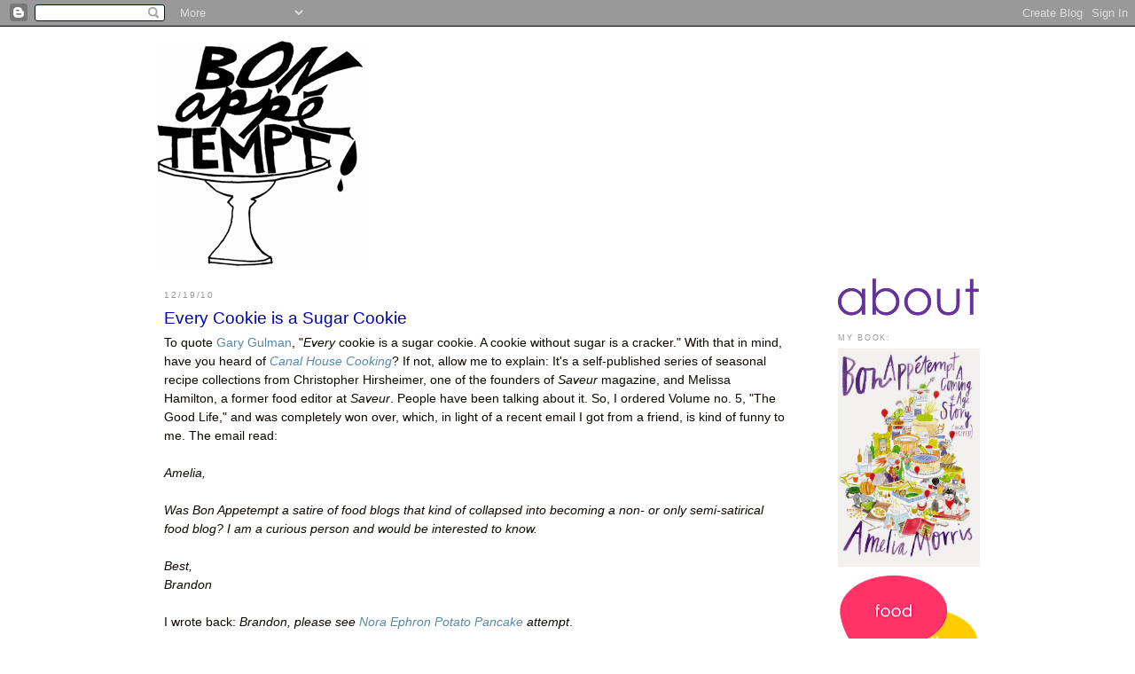

--- FILE ---
content_type: text/html; charset=UTF-8
request_url: http://www.bonappetempt.com/2010/12/every-cookie-is-sugar-cookie.html?showComment=1292861479270
body_size: 16017
content:
<!DOCTYPE html>
<html dir='ltr' xmlns='http://www.w3.org/1999/xhtml' xmlns:b='http://www.google.com/2005/gml/b' xmlns:data='http://www.google.com/2005/gml/data' xmlns:expr='http://www.google.com/2005/gml/expr'>
<head>
<link href='https://www.blogger.com/static/v1/widgets/2944754296-widget_css_bundle.css' rel='stylesheet' type='text/css'/>
<meta content='text/html; charset=UTF-8' http-equiv='Content-Type'/>
<meta content='blogger' name='generator'/>
<link href='http://www.bonappetempt.com/favicon.ico' rel='icon' type='image/x-icon'/>
<link href='http://www.bonappetempt.com/2010/12/every-cookie-is-sugar-cookie.html' rel='canonical'/>
<link rel="alternate" type="application/atom+xml" title="Bon Appétempt - Atom" href="http://www.bonappetempt.com/feeds/posts/default" />
<link rel="alternate" type="application/rss+xml" title="Bon Appétempt - RSS" href="http://www.bonappetempt.com/feeds/posts/default?alt=rss" />
<link rel="service.post" type="application/atom+xml" title="Bon Appétempt - Atom" href="https://www.blogger.com/feeds/2709955682732829877/posts/default" />

<link rel="alternate" type="application/atom+xml" title="Bon Appétempt - Atom" href="http://www.bonappetempt.com/feeds/5151946777095541898/comments/default" />
<!--Can't find substitution for tag [blog.ieCssRetrofitLinks]-->
<link href='https://blogger.googleusercontent.com/img/b/R29vZ2xl/AVvXsEgVsV4J0Slv8N0CE1hX1rG6tL5U-QKHShb4thKi091K9ZK1C-qvo1a4EJWzyLFVq9VIZrB7X7w6flsUll2dv8Litn4lIR7JKg95T1KorrZ0P1SeQQP69MYWWvzuQgi4T3cK0B9aLpoRNgs/s800/P1080949.JPG' rel='image_src'/>
<meta content='http://www.bonappetempt.com/2010/12/every-cookie-is-sugar-cookie.html' property='og:url'/>
<meta content='Every Cookie is a Sugar Cookie' property='og:title'/>
<meta content='To quote Gary Gulman , &quot; Every  cookie is a sugar cookie. A cookie without sugar is a cracker.&quot; With that in mind, have you heard of Canal H...' property='og:description'/>
<meta content='https://blogger.googleusercontent.com/img/b/R29vZ2xl/AVvXsEgVsV4J0Slv8N0CE1hX1rG6tL5U-QKHShb4thKi091K9ZK1C-qvo1a4EJWzyLFVq9VIZrB7X7w6flsUll2dv8Litn4lIR7JKg95T1KorrZ0P1SeQQP69MYWWvzuQgi4T3cK0B9aLpoRNgs/w1200-h630-p-k-no-nu/P1080949.JPG' property='og:image'/>
<title>Bon Appétempt: Every Cookie is a Sugar Cookie</title>
<style id='page-skin-1' type='text/css'><!--
/*
-----------------------------------------------
Blogger Template Style
Name:     Minima
Designer: Douglas Bowman
URL:      www.stopdesign.com
Date:     26 Feb 2004
Updated by: Blogger Team
----------------------------------------------- */
/* Variable definitions
====================
<Variable name="bgcolor" description="Page Background Color"
type="color" default="#fff">
<Variable name="textcolor" description="Text Color"
type="color" default="#333">
<Variable name="linkcolor" description="Link Color"
type="color" default="#58a">
<Variable name="pagetitlecolor" description="Blog Title Color"
type="color" default="#666">
<Variable name="descriptioncolor" description="Blog Description Color"
type="color" default="#999">
<Variable name="titlecolor" description="Post Title Color"
type="color" default="#c60">
<Variable name="bordercolor" description="Border Color"
type="color" default="#ccc">
<Variable name="sidebarcolor" description="Sidebar Title Color"
type="color" default="#999">
<Variable name="sidebartextcolor" description="Sidebar Text Color"
type="color" default="#666">
<Variable name="visitedlinkcolor" description="Visited Link Color"
type="color" default="#999">
<Variable name="bodyfont" description="Text Font"
type="font" default="normal normal 100% Georgia, Serif">
<Variable name="headerfont" description="Sidebar Title Font"
type="font"
default="normal normal 78% 'Trebuchet MS',Trebuchet,Arial,Verdana,Sans-serif">
<Variable name="pagetitlefont" description="Blog Title Font"
type="font"
default="normal normal 200% Georgia, Serif">
<Variable name="descriptionfont" description="Blog Description Font"
type="font"
default="normal normal 78% 'Trebuchet MS', Trebuchet, Arial, Verdana, Sans-serif">
<Variable name="postfooterfont" description="Post Footer Font"
type="font"
default="normal normal 78% 'Trebuchet MS', Trebuchet, Arial, Verdana, Sans-serif">
<Variable name="startSide" description="Side where text starts in blog language"
type="automatic" default="left">
<Variable name="endSide" description="Side where text ends in blog language"
type="automatic" default="right">
*/
/* Use this with templates/template-twocol.html */
body {
background:#ffffff;
margin:0;
color:#0d0600;
font:x-small Georgia Serif;
font-size/* */:/**/small;
font-size: /**/small;
text-align: center;
}
a:link {
color:#5588aa;
text-decoration:none;
}
a:visited {
color:#0b5394;
text-decoration:none;
}
a:hover {
color:#0000b3;
text-decoration:underline;
}
a img {
border-width:0;
}
/* Header
-----------------------------------------------
*/
#header-wrapper {
width:940px;
margin:0 auto 10px;
}
#header-inner {
background-position: center;
margin-left: auto;
margin-right: auto;
}
#header {
margin: 5px;
text-align: center;
color:#0000b3;
}
#header h1 {
margin:5px 5px 0;
padding:15px 20px .25em;
line-height:1.2em;
text-transform:uppercase;
letter-spacing:.2em;
font: normal normal 266% Times, serif;
}
#header a {
color:#0000b3;
text-decoration:none;
}
#header a:hover {
color:#0000b3;
}
#header .description {
margin:0 5px 5px;
padding:0 20px 15px;
max-width:940px;
text-transform:uppercase;
letter-spacing:.2em;
line-height: 1.4em;
font: normal normal 85% Times, serif;
color: #000d0d;
}
#header img {
margin-left: auto;
margin-right: auto;
max-width:940px;
}
/* Outer-Wrapper
----------------------------------------------- */
#outer-wrapper {
width: 940px;
margin:0 auto;
padding:10px;
text-align:left;
font: normal normal 105% Arial, sans-serif;
}
#left-sidebar-wrapper {
width: 160px;
margin-right: 5px;
margin-left: 5px;
float: left;
word-wrap: break-word; /* fix for long text breaking sidebar float in IE */
overflow: hidden; /* fix for long non-text content breaking IE sidebar float */
}
#main-wrapper {
padding: 0 5px 0 5px;
border-right: 0px dotted #000;
border-left: 0px dotted #000;
width: 700px;
margin-right: 15px;
margin-left: 10px;
float: left;
word-wrap: break-word; /* fix for long text breaking sidebar float in IE */
overflow: hidden;     /* fix for long non-text content breaking IE sidebar float */
}
#sidebar-wrapper {
width: 160px;
margin-right: 5px;
margin-left: 10px;
float: right;
word-wrap: break-word; /* fix for long text breaking sidebar float in IE */
overflow: hidden;      /* fix for long non-text content breaking IE sidebar float */
}
/* Headings
----------------------------------------------- */
h2 {
margin:1.5em 0 .75em;
font:normal normal 70% 'Trebuchet MS',Trebuchet,Arial,Verdana,Sans-serif;
line-height: 1.4em;
text-transform:uppercase;
letter-spacing:.2em;
color:#999999;
}
/* Posts
-----------------------------------------------
*/
h2.date-header {
margin:1.5em 0 .5em;
}
.post {
margin:.5em 0 1.5em;
border-bottom:1px dotted #666666;
padding-bottom:1.5em;
}
.post h3 {
margin:.25em 0 0;
padding:0 0 4px;
font-size:140%;
font-weight:normal;
line-height:1.4em;
color:#0000b3;
}
.post h3 a, .post h3 a:visited, .post h3 strong {
display:block;
text-decoration:none;
color:#0000b3;
font-weight:normal;
}
.post h3 strong, .post h3 a:hover {
color:#0d0600;
}
.post-body {
margin:0 0 .75em;
line-height:1.6em;
}
.post-body a:link {
text-decoration:none;
}
.post-body a:visited {
text-decoration:none;
}
.post-body blockquote {
line-height:1.3em;
}
.post-footer {
margin: .75em 0;
color:#999999;
text-transform:uppercase;
letter-spacing:.1em;
font: normal normal 93% Arial, sans-serif;
line-height: 1.4em;
}
.post-footer a:link {
text-decoration:none;
}
.post-footer a:visited {
text-decoration:none;
}
.comment-link {
margin-left:.6em;
}
.post img {
padding:4px;
}
.post blockquote {
margin:1em 20px;
}
.post blockquote p {
margin:.75em 0;
}
/* Comments
----------------------------------------------- */
#comments h4 {
margin:1em 0;
font-weight: bold;
line-height: 1.4em;
text-transform:uppercase;
letter-spacing:.2em;
color: #999999;
}
#comments-block {
margin:1em 0 1.5em;
line-height:1.6em;
}
#comments-block .comment-author {
margin:.5em 0;
}
#comments-block .comment-body {
margin:.25em 0 0;
}
#comments-block .comment-footer {
margin:-.25em 0 2em;
line-height: 1.4em;
text-transform:uppercase;
letter-spacing:.1em;
}
#comments-block .comment-body p {
margin:0 0 .75em;
}
.deleted-comment {
font-style:italic;
color:gray;
}
#blog-pager-newer-link {
float: left;
}
#blog-pager-older-link {
float: right;
}
#blog-pager {
text-align: center;
}
.feed-links {
clear: both;
line-height: 2.5em;
}
/* Sidebar Content
----------------------------------------------- */
.sidebar {
color: #666666;
line-height: 1.5em;
font-size: 90%;
}
.sidebar a:link {
text-decoration:none;
}
.sidebar a:visited {
text-decoration:none;
}
.sidebar ul {
list-style:none;
margin:0 0 0;
padding:0 0 0;
}
.sidebar li {
margin:0;
padding-top:0;
padding-right:0;
padding-bottom:.25em;
padding-left:15px;
text-indent:-15px;
line-height:1.5em;
}
.sidebar.widget {
border-bottom: 1px dotted #666666;
margin:0 0 1.5em;
padding:0 0 1.5em;
}
.main .widget {
border-bottom:1px dotted #666666;
margin:0 0 1.5em;
padding:0 0 1.5em;
}
.main .Blog {
border-bottom-width: 0;
}
/* Profile
----------------------------------------------- */
.profile-img {
float: left;
margin-top: 0;
margin-right: 5px;
margin-bottom: 5px;
margin-left: 0;
padding: 4px;
border: 1px solid #666666;
}
.profile-data {
margin:0;
text-transform:uppercase;
letter-spacing:.1em;
font: normal normal 93% Arial, sans-serif;
color: #999999;
font-weight: bold;
line-height: 1.6em;
}
.profile-datablock {
margin:.5em 0 .5em;
}
.profile-textblock {
margin: 0.5em 0;
line-height: 1.6em;
}
.profile-link {
font: normal normal 93% Arial, sans-serif;
text-transform: uppercase;
letter-spacing: .1em;
}
/* Footer
----------------------------------------------- */
#footer {
width:940px;
clear:both;
margin:0 auto;
padding-top:15px;
line-height: 1.6em;
text-transform:uppercase;
letter-spacing:.1em;
text-align: center;
}
img {
max-width: 700px;
width: expression(this.width > 560 ? 560: true);
}

--></style>
<link alt='Favicon' href='http://a1.twimg.com/profile_images/1337648838/bonappeSCREEN.gif' rel='shortcut icon' type='image/x-icon'/>
<link alt='Favixcon' href='http://a1.twimg.com/profile_images/1337648838/bonappeSCREEN.gif' rel='icon' type='image/x-icon'/>
<link href='https://www.blogger.com/dyn-css/authorization.css?targetBlogID=2709955682732829877&amp;zx=d653154b-ed7f-409a-a89d-48f5980d3780' media='none' onload='if(media!=&#39;all&#39;)media=&#39;all&#39;' rel='stylesheet'/><noscript><link href='https://www.blogger.com/dyn-css/authorization.css?targetBlogID=2709955682732829877&amp;zx=d653154b-ed7f-409a-a89d-48f5980d3780' rel='stylesheet'/></noscript>
<meta name='google-adsense-platform-account' content='ca-host-pub-1556223355139109'/>
<meta name='google-adsense-platform-domain' content='blogspot.com'/>

</head>
<body>
<div class='navbar section' id='navbar'><div class='widget Navbar' data-version='1' id='Navbar1'><script type="text/javascript">
    function setAttributeOnload(object, attribute, val) {
      if(window.addEventListener) {
        window.addEventListener('load',
          function(){ object[attribute] = val; }, false);
      } else {
        window.attachEvent('onload', function(){ object[attribute] = val; });
      }
    }
  </script>
<div id="navbar-iframe-container"></div>
<script type="text/javascript" src="https://apis.google.com/js/platform.js"></script>
<script type="text/javascript">
      gapi.load("gapi.iframes:gapi.iframes.style.bubble", function() {
        if (gapi.iframes && gapi.iframes.getContext) {
          gapi.iframes.getContext().openChild({
              url: 'https://www.blogger.com/navbar/2709955682732829877?po\x3d5151946777095541898\x26origin\x3dhttp://www.bonappetempt.com',
              where: document.getElementById("navbar-iframe-container"),
              id: "navbar-iframe"
          });
        }
      });
    </script><script type="text/javascript">
(function() {
var script = document.createElement('script');
script.type = 'text/javascript';
script.src = '//pagead2.googlesyndication.com/pagead/js/google_top_exp.js';
var head = document.getElementsByTagName('head')[0];
if (head) {
head.appendChild(script);
}})();
</script>
</div></div>
<div id='outer-wrapper'><div id='wrap2'>
<!-- skip links for text browsers -->
<span id='skiplinks' style='display:none;'>
<a href='#main'>skip to main </a> |
      <a href='#sidebar'>skip to sidebar</a>
</span>
<div id='header-wrapper'>
<div class='header section' id='header'><div class='widget Header' data-version='1' id='Header1'>
<div id='header-inner'>
<a href='http://www.bonappetempt.com/' style='display: block'>
<img alt='Bon Appétempt' height='257px; ' id='Header1_headerimg' src='https://blogger.googleusercontent.com/img/b/R29vZ2xl/AVvXsEhCNDjqIOOu0Wl4ZJ8fSTVW9XpbJcsgSQbNYoHZiZ1JSfZnSEG7CwcVwC6JKUBk2o7Z2WaewBHPAXOobjAHiOAQUT_NzNSdhXRM2szX0Kv3hWZJw9TNjgxxsIr3zGOgNCguBJpiFce1PV4/s940-r/BANNERregular.gif' style='display: block' width='940px; '/>
</a>
</div>
</div></div>
</div>
<div id='content-wrapper'>
<div id='crosscol-wrapper' style='text-align:center'>
<div class='crosscol no-items section' id='crosscol'></div>
</div>
<div id='left-sidebar-wrapper'>
<div class='sidebar no-items section' id='left-sidebar'></div>
</div>
<div id='main-wrapper'>
<div class='main section' id='main'><div class='widget Blog' data-version='1' id='Blog1'>
<div class='blog-posts hfeed'>

          <div class="date-outer">
        
<h2 class='date-header'><span>12/19/10</span></h2>

          <div class="date-posts">
        
<div class='post-outer'>
<div class='post hentry'>
<a name='5151946777095541898'></a>
<h3 class='post-title entry-title'>
<a href='http://www.bonappetempt.com/2010/12/every-cookie-is-sugar-cookie.html'>Every Cookie is a Sugar Cookie</a>
</h3>
<div class='post-header-line-1'></div>
<div class='post-body entry-content'>
To quote <a href="http://ilike.myspacecdn.com/play#Gary+Gulman:The+Hierarchy+Of+Cookies:2020983:m35018523">Gary Gulman</a>, "<span style="font-style: italic;">Every</span> cookie is a sugar cookie. A cookie without sugar is a cracker." With that in mind, have you heard of <i><a href="http://www.thecanalhouse.com/">Canal House Cooking</a></i>? If not, allow me to explain: It's a self-published series of seasonal recipe collections from  Christopher Hirsheimer, one of the founders of <i>Saveur</i> magazine, and  Melissa Hamilton, a former food editor at <i>Saveur</i>. People have been talking about it. So, I ordered Volume no. 5, "The Good Life," and was completely won over, which, in light of a recent email I got from a friend, is kind of funny to me. The email read:<br />
<br />
<span style="font-style: italic;">Amelia,</span><br />
<br />
<span style="font-style: italic;">Was Bon Appetempt a satire of food blogs that kind of  collapsed into becoming a non- or only semi-satirical food blog?  I am a  curious person and would be interested to know.</span><br />
<br />
<span style="font-style: italic;">Best,</span><br />
<span style="font-style: italic;">Brandon</span><br />
<br />
I wrote back: <i>Brandon, please</i> <span style="font-style: italic;">see <a href="http://www.bonappetempt.com/2010/12/nora-ephrons-swiss-potato-pancakes.html">Nora Ephron Potato Pancake</a> attempt</span>.<br />
<br />
To be fair, it's a good question. Sometimes I am flipping potato pancakes to the easy jams of Eminem while other times I'm lamenting the loss of <i>Gourmet</i> magazine (It was an institution! Too beautiful to fail!) And well, this post probably falls under the latter category because <i>Canal House Cooking</i> is kind of like <i>Gourmet</i> magazine on drugs<span style="font-style: normal;">&#8212;</span>if <i>Gourmet</i> were the raw egg, <i>Canal House Cooking</i> would be a pimentón fried egg that has been cooked and basted in Spanish-paprika-laden olive oil. (That is an actual recipe in Volume No. 5 by the way.)<br />
<br />
"The Good Life" contains: an essay by Gabrielle Hamilton, whose praises I've already sung in the <a href="http://www.bonappetempt.com/2010/11/greatest-meal-ever-vegetarian-chili.html">Vegetarian Chili</a> post; a super informative piece about grower champagnes, which I had no idea was even a thing and which includes an adorably helpful diagram explaining how to read the label of a champagne bottle; and, if I'm comparing this small volume to <i>Gourmet</i>, then you know <i>Canal House Cooking</i> has some of the most beautiful photographs and inspiring recipes ever seen. Well, they do. And their sugar cookies are no exception.<br />
<br />
<div style="text-align: center;"><i>Canal House</i>'s versions:</div><div class="separator" style="clear: both; text-align: center;"><a href="https://blogger.googleusercontent.com/img/b/R29vZ2xl/AVvXsEgVsV4J0Slv8N0CE1hX1rG6tL5U-QKHShb4thKi091K9ZK1C-qvo1a4EJWzyLFVq9VIZrB7X7w6flsUll2dv8Litn4lIR7JKg95T1KorrZ0P1SeQQP69MYWWvzuQgi4T3cK0B9aLpoRNgs/s800/P1080949.JPG" imageanchor="1" style="margin-left: 1em; margin-right: 1em;"><img border="0" src="https://blogger.googleusercontent.com/img/b/R29vZ2xl/AVvXsEgVsV4J0Slv8N0CE1hX1rG6tL5U-QKHShb4thKi091K9ZK1C-qvo1a4EJWzyLFVq9VIZrB7X7w6flsUll2dv8Litn4lIR7JKg95T1KorrZ0P1SeQQP69MYWWvzuQgi4T3cK0B9aLpoRNgs/s800/P1080949.JPG" width="640" /></a></div><div class="separator" style="clear: both; text-align: center;"><a href="https://blogger.googleusercontent.com/img/b/R29vZ2xl/AVvXsEi8eQIibSlktlj8SAeLxk58Erok4FdepyclOtuS_vYWRdXxH1gx8TZh4YPC55uRidZvPbgQmsSq81Giw0Mwvj7EMoswFJLwsMNSvB9HqQUbszUuCeQ9rtSIBzL7-E2ETtjdug5Ekmkr-hw/s800/P1080818.JPG" imageanchor="1" style="margin-left: 1em; margin-right: 1em;"><img border="0" src="https://blogger.googleusercontent.com/img/b/R29vZ2xl/AVvXsEi8eQIibSlktlj8SAeLxk58Erok4FdepyclOtuS_vYWRdXxH1gx8TZh4YPC55uRidZvPbgQmsSq81Giw0Mwvj7EMoswFJLwsMNSvB9HqQUbszUuCeQ9rtSIBzL7-E2ETtjdug5Ekmkr-hw/s800/P1080818.JPG" width="640" /></a></div><br />
<div style="text-align: center;"></div><div style="text-align: center;">our versions:</div><div class="separator" style="clear: both; text-align: center;"><a href="https://blogger.googleusercontent.com/img/b/R29vZ2xl/AVvXsEgIH74nxFEjQL3mlRNczUcKKDImvprOCH9hIfusXxxlWW5OSpSMQ4iCaY-rHPWd7RnL332GPMjGxU_glFUJwT-E3gmYDh4yp07PmZak3xuuvtYiavf7Bg1j6bxorYNqmX7nSHuVx8ijLVs/s800/P1080929.JPG" imageanchor="1" style="margin-left: 1em; margin-right: 1em;"><img border="0" height="398" src="https://blogger.googleusercontent.com/img/b/R29vZ2xl/AVvXsEgIH74nxFEjQL3mlRNczUcKKDImvprOCH9hIfusXxxlWW5OSpSMQ4iCaY-rHPWd7RnL332GPMjGxU_glFUJwT-E3gmYDh4yp07PmZak3xuuvtYiavf7Bg1j6bxorYNqmX7nSHuVx8ijLVs/s800/P1080929.JPG" width="640" /></a></div><div class="separator" style="clear: both; text-align: center;"><a href="https://blogger.googleusercontent.com/img/b/R29vZ2xl/AVvXsEguEE9M8A80KgGsrgbI9yJH19D1k0Q8wII4o2wQG-F8ICUbZ0b-wzsE4a4XCKQ6FG9kzOu9nV5Y4DWD2HRbCRF5SBVC8PuxrPkL2kGpbW1G5kWme8oOlZbJzwxCSxFeLZuCJq0s5IDbns0/s800/P1080858.JPG" imageanchor="1" style="margin-left: 1em; margin-right: 1em;"><img border="0" height="360" src="https://blogger.googleusercontent.com/img/b/R29vZ2xl/AVvXsEguEE9M8A80KgGsrgbI9yJH19D1k0Q8wII4o2wQG-F8ICUbZ0b-wzsE4a4XCKQ6FG9kzOu9nV5Y4DWD2HRbCRF5SBVC8PuxrPkL2kGpbW1G5kWme8oOlZbJzwxCSxFeLZuCJq0s5IDbns0/s800/P1080858.JPG" width="640" /></a></div>They were easily the most delicious, buttery, subtle-y sweet sugar cookies I've ever had. They almost tasted like shortbread<span style="font-style: normal;">&#8212;</span>did I mention they were<i> </i>buttery? So very buttery that I wonder if this is the reason I had so much trouble with the dough. I know that I picked difficult cookie cutter shapes, but transferring the cut shapes to the baking sheet proved tricky. The recipe has you roll the dough in between two sheets of parchment and then chill for at least four hours before pulling one sheet out at a time to cut the shapes. I chilled them overnight, but the second the dough warmed up, all of my carefully cut cookies began to want to lose their shape. On my second sheet, I hurried as fast as I could and this helped a bit, but still, this dough really needs to be cold, and intricate, whale and anchor-shaped cookie cutters (albeit cute as hell) don't really help the process. A thin, metal spatula would have come in handy too.<br />
<div class="separator" style="clear: both; text-align: center;"><a href="https://blogger.googleusercontent.com/img/b/R29vZ2xl/AVvXsEip2wTlyF3Vhj-iZPRtNSBQ_zCpnZeYaIO63zYXDSm_albU-ocuzZ9meo4c_HmqL8tmPvGXIrWiF7rsj82B2gJKcNbqlxTPyPM5-PBTBT3wfZsPmNdS5Swc6FotPvHz2LrNOavbLaoXgE0/s800/P1080828.JPG" imageanchor="1" style="margin-left: 1em; margin-right: 1em;"><img border="0" src="https://blogger.googleusercontent.com/img/b/R29vZ2xl/AVvXsEip2wTlyF3Vhj-iZPRtNSBQ_zCpnZeYaIO63zYXDSm_albU-ocuzZ9meo4c_HmqL8tmPvGXIrWiF7rsj82B2gJKcNbqlxTPyPM5-PBTBT3wfZsPmNdS5Swc6FotPvHz2LrNOavbLaoXgE0/s800/P1080828.JPG" width="640" /></a></div><div class="separator" style="clear: both; text-align: center;"><a href="https://blogger.googleusercontent.com/img/b/R29vZ2xl/AVvXsEgOrmSmPNTtQUa624eogczcK9LcFP2oDqBzzsq9UIkmHTgchQ0VOBrp77akjvRgTIG35H31MOVObDc9Ilz5e_y114TY2vRWXH-nTGws2Pv92Z51eU0zWIxOFhKVxTW2Wn6d88x935TuEZQ/s800/P1080837.JPG" imageanchor="1" style="margin-left: 1em; margin-right: 1em;"><img border="0" src="https://blogger.googleusercontent.com/img/b/R29vZ2xl/AVvXsEgOrmSmPNTtQUa624eogczcK9LcFP2oDqBzzsq9UIkmHTgchQ0VOBrp77akjvRgTIG35H31MOVObDc9Ilz5e_y114TY2vRWXH-nTGws2Pv92Z51eU0zWIxOFhKVxTW2Wn6d88x935TuEZQ/s800/P1080837.JPG" width="640" /></a></div><div class="separator" style="clear: both; text-align: center;"><a href="https://blogger.googleusercontent.com/img/b/R29vZ2xl/AVvXsEhDdI513uYJSnSgQOw6XsM0-ZuRe5-DiIRFgpUdkze7hZ_8DxFmWP1X_8T4hjRWZ3sU6oHicWcjB_wo9xOfxx5U2k4tAYYbISAnn2aPbJBii4CwxOQuM5rYJ2j43u3M6VSnChEcZs1lJ4U/s800/P1080867.JPG" imageanchor="1" style="margin-left: 1em; margin-right: 1em;"><img border="0" src="https://blogger.googleusercontent.com/img/b/R29vZ2xl/AVvXsEhDdI513uYJSnSgQOw6XsM0-ZuRe5-DiIRFgpUdkze7hZ_8DxFmWP1X_8T4hjRWZ3sU6oHicWcjB_wo9xOfxx5U2k4tAYYbISAnn2aPbJBii4CwxOQuM5rYJ2j43u3M6VSnChEcZs1lJ4U/s800/P1080867.JPG" width="640" /></a></div>So, Brandon, to answer your question, Bon Appetempt is not a satire... unless it's a satire of itself. Probably more accurately, I think it's a place to compile what inspires me<span style="font-style: normal;">&#8212;s</span>ometimes that's a <a href="http://www.bonappetempt.com/2010/10/erupting-volcakeno.html">lava-spewing cake</a> and  sometimes it's a  beautiful sugar cookie that I simply can't help but<i> </i>try to recreate.<br />
<br />
In short: Happy Holidays, people! Email me if you'd like the recipe (bonappetempt@gmail.com) or purchase "The Good Life" <a href="http://www.thecanalhouse.com/buythebook.html">here</a>. (One of the rare times I can't post it myself.)
<div style='clear: both;'></div>
</div>
<div class='post-footer'>
<div class='post-footer-line post-footer-line-1'><span class='post-author vcard'>
Posted by
<span class='fn'>Amelia Morris</span>
</span>
<span class='post-comment-link'>
</span>
<span class='post-icons'>
<span class='item-control blog-admin pid-1612821873'>
<a href='https://www.blogger.com/post-edit.g?blogID=2709955682732829877&postID=5151946777095541898&from=pencil' title='Edit Post'>
<img alt='' class='icon-action' height='18' src='https://resources.blogblog.com/img/icon18_edit_allbkg.gif' width='18'/>
</a>
</span>
</span>
</div>
<div class='post-footer-line post-footer-line-2'>
<span class='post-labels'>
Labels:
<a href='http://www.bonappetempt.com/search/label/canal%20house%20cooking' rel='tag'>canal house cooking</a>,
<a href='http://www.bonappetempt.com/search/label/success' rel='tag'>success</a>
</span>
</div>
<div class='post-footer-line post-footer-line-3'></div>
</div>
</div>
<div class='comments' id='comments'>
<a name='comments'></a>
<h4>15 comments:</h4>
<div id='Blog1_comments-block-wrapper'>
<dl class='avatar-comment-indent' id='comments-block'>
<dt class='comment-author ' id='c1894634420630060379'>
<a name='c1894634420630060379'></a>
<div class="avatar-image-container vcard"><span dir="ltr"><a href="https://www.blogger.com/profile/06445425898670034825" target="" rel="nofollow" onclick="" class="avatar-hovercard" id="av-1894634420630060379-06445425898670034825"><img src="https://resources.blogblog.com/img/blank.gif" width="35" height="35" class="delayLoad" style="display: none;" longdesc="//blogger.googleusercontent.com/img/b/R29vZ2xl/AVvXsEjOc2_LVjr4UKKDvt_uuthxgFL0fs1g8kEVGAS5IXFw8IIfqgyZx9ORnFWF6jpN514rNVY8pTM9loaTRbrO8NB_nXayG_P7jv4QZm3I2AYDp9G9Uj03eugo54F_6XHCyg/s45-c/camera+pic2.jpg" alt="" title="Danielle (elleinadspir)">

<noscript><img src="//blogger.googleusercontent.com/img/b/R29vZ2xl/AVvXsEjOc2_LVjr4UKKDvt_uuthxgFL0fs1g8kEVGAS5IXFw8IIfqgyZx9ORnFWF6jpN514rNVY8pTM9loaTRbrO8NB_nXayG_P7jv4QZm3I2AYDp9G9Uj03eugo54F_6XHCyg/s45-c/camera+pic2.jpg" width="35" height="35" class="photo" alt=""></noscript></a></span></div>
<a href='https://www.blogger.com/profile/06445425898670034825' rel='nofollow'>Danielle (elleinadspir)</a>
said...
</dt>
<dd class='comment-body' id='Blog1_cmt-1894634420630060379'>
<p>
It isn&#39;t really the holidays until the rolled sugar cookies cone out...we made some this week too.
</p>
</dd>
<dd class='comment-footer'>
<span class='comment-timestamp'>
<a href='http://www.bonappetempt.com/2010/12/every-cookie-is-sugar-cookie.html?showComment=1292851831549#c1894634420630060379' title='comment permalink'>
December 20, 2010 at 5:30&#8239;AM
</a>
<span class='item-control blog-admin pid-1208911672'>
<a class='comment-delete' href='https://www.blogger.com/comment/delete/2709955682732829877/1894634420630060379' title='Delete Comment'>
<img src='https://resources.blogblog.com/img/icon_delete13.gif'/>
</a>
</span>
</span>
</dd>
<dt class='comment-author ' id='c3298894928470352767'>
<a name='c3298894928470352767'></a>
<div class="avatar-image-container vcard"><span dir="ltr"><a href="https://www.blogger.com/profile/15704011890607301524" target="" rel="nofollow" onclick="" class="avatar-hovercard" id="av-3298894928470352767-15704011890607301524"><img src="https://resources.blogblog.com/img/blank.gif" width="35" height="35" class="delayLoad" style="display: none;" longdesc="//blogger.googleusercontent.com/img/b/R29vZ2xl/AVvXsEjmdkoVjdmv65TsDYEdszbIzRBszW1lnhMGwQmBt1KPNjuhZJ3TNKffEZGSy2LP8Wo_PQKGjDtrwKnw8ag7C4yLCDWwLAaoNeZ390wR--8Y30oF6HL0M64GDI5xAu2qpQ/s45-c/5006012014_d0eda872d6_b-2.jpg" alt="" title="Heather Taylor">

<noscript><img src="//blogger.googleusercontent.com/img/b/R29vZ2xl/AVvXsEjmdkoVjdmv65TsDYEdszbIzRBszW1lnhMGwQmBt1KPNjuhZJ3TNKffEZGSy2LP8Wo_PQKGjDtrwKnw8ag7C4yLCDWwLAaoNeZ390wR--8Y30oF6HL0M64GDI5xAu2qpQ/s45-c/5006012014_d0eda872d6_b-2.jpg" width="35" height="35" class="photo" alt=""></noscript></a></span></div>
<a href='https://www.blogger.com/profile/15704011890607301524' rel='nofollow'>Heather Taylor</a>
said...
</dt>
<dd class='comment-body' id='Blog1_cmt-3298894928470352767'>
<p>
dudeeee - i am making these. can&#39;t wait
</p>
</dd>
<dd class='comment-footer'>
<span class='comment-timestamp'>
<a href='http://www.bonappetempt.com/2010/12/every-cookie-is-sugar-cookie.html?showComment=1292860673316#c3298894928470352767' title='comment permalink'>
December 20, 2010 at 7:57&#8239;AM
</a>
<span class='item-control blog-admin pid-1861722816'>
<a class='comment-delete' href='https://www.blogger.com/comment/delete/2709955682732829877/3298894928470352767' title='Delete Comment'>
<img src='https://resources.blogblog.com/img/icon_delete13.gif'/>
</a>
</span>
</span>
</dd>
<dt class='comment-author ' id='c366632490938056941'>
<a name='c366632490938056941'></a>
<div class="avatar-image-container avatar-stock"><span dir="ltr"><a href="https://www.blogger.com/profile/12839601841332933307" target="" rel="nofollow" onclick="" class="avatar-hovercard" id="av-366632490938056941-12839601841332933307"><img src="//www.blogger.com/img/blogger_logo_round_35.png" width="35" height="35" alt="" title="penelope">

</a></span></div>
<a href='https://www.blogger.com/profile/12839601841332933307' rel='nofollow'>penelope</a>
said...
</dt>
<dd class='comment-body' id='Blog1_cmt-366632490938056941'>
<p>
These are adorable! But why can&#39;t you post recipe?
</p>
</dd>
<dd class='comment-footer'>
<span class='comment-timestamp'>
<a href='http://www.bonappetempt.com/2010/12/every-cookie-is-sugar-cookie.html?showComment=1292861479270#c366632490938056941' title='comment permalink'>
December 20, 2010 at 8:11&#8239;AM
</a>
<span class='item-control blog-admin pid-1730015705'>
<a class='comment-delete' href='https://www.blogger.com/comment/delete/2709955682732829877/366632490938056941' title='Delete Comment'>
<img src='https://resources.blogblog.com/img/icon_delete13.gif'/>
</a>
</span>
</span>
</dd>
<dt class='comment-author ' id='c9026378459404862290'>
<a name='c9026378459404862290'></a>
<div class="avatar-image-container avatar-stock"><span dir="ltr"><a href="https://www.blogger.com/profile/09636977135040249104" target="" rel="nofollow" onclick="" class="avatar-hovercard" id="av-9026378459404862290-09636977135040249104"><img src="//www.blogger.com/img/blogger_logo_round_35.png" width="35" height="35" alt="" title="Matthew">

</a></span></div>
<a href='https://www.blogger.com/profile/09636977135040249104' rel='nofollow'>Matthew</a>
said...
</dt>
<dd class='comment-body' id='Blog1_cmt-9026378459404862290'>
<p>
Brandon seems suspiciously curious. I&#39;m gonna keep my eye on him. The cookies were very tasty!
</p>
</dd>
<dd class='comment-footer'>
<span class='comment-timestamp'>
<a href='http://www.bonappetempt.com/2010/12/every-cookie-is-sugar-cookie.html?showComment=1292862898480#c9026378459404862290' title='comment permalink'>
December 20, 2010 at 8:34&#8239;AM
</a>
<span class='item-control blog-admin pid-1723807628'>
<a class='comment-delete' href='https://www.blogger.com/comment/delete/2709955682732829877/9026378459404862290' title='Delete Comment'>
<img src='https://resources.blogblog.com/img/icon_delete13.gif'/>
</a>
</span>
</span>
</dd>
<dt class='comment-author ' id='c3301744802702933723'>
<a name='c3301744802702933723'></a>
<div class="avatar-image-container vcard"><span dir="ltr"><a href="https://www.blogger.com/profile/09287787218950604688" target="" rel="nofollow" onclick="" class="avatar-hovercard" id="av-3301744802702933723-09287787218950604688"><img src="https://resources.blogblog.com/img/blank.gif" width="35" height="35" class="delayLoad" style="display: none;" longdesc="//blogger.googleusercontent.com/img/b/R29vZ2xl/AVvXsEirhP7GZ4AWqkICuSVNfjQFwbyX4mma-Lqw5zdmbixcuNDuzb6Voughn5yDFCubytWFJUgtYlmeqw8PC61ndNszx8rDbgah4EzwGKPvjiyF3fnaoS8bwhGdF2GIeQmXuRk/s45-c/indians%252Bgame%252B083.jpg" alt="" title="Sara">

<noscript><img src="//blogger.googleusercontent.com/img/b/R29vZ2xl/AVvXsEirhP7GZ4AWqkICuSVNfjQFwbyX4mma-Lqw5zdmbixcuNDuzb6Voughn5yDFCubytWFJUgtYlmeqw8PC61ndNszx8rDbgah4EzwGKPvjiyF3fnaoS8bwhGdF2GIeQmXuRk/s45-c/indians%252Bgame%252B083.jpg" width="35" height="35" class="photo" alt=""></noscript></a></span></div>
<a href='https://www.blogger.com/profile/09287787218950604688' rel='nofollow'>Sara</a>
said...
</dt>
<dd class='comment-body' id='Blog1_cmt-3301744802702933723'>
<p>
Gorgeous cookie!  Yum. :)
</p>
</dd>
<dd class='comment-footer'>
<span class='comment-timestamp'>
<a href='http://www.bonappetempt.com/2010/12/every-cookie-is-sugar-cookie.html?showComment=1292864551823#c3301744802702933723' title='comment permalink'>
December 20, 2010 at 9:02&#8239;AM
</a>
<span class='item-control blog-admin pid-1883423754'>
<a class='comment-delete' href='https://www.blogger.com/comment/delete/2709955682732829877/3301744802702933723' title='Delete Comment'>
<img src='https://resources.blogblog.com/img/icon_delete13.gif'/>
</a>
</span>
</span>
</dd>
<dt class='comment-author ' id='c1778330300934770562'>
<a name='c1778330300934770562'></a>
<div class="avatar-image-container vcard"><span dir="ltr"><a href="https://www.blogger.com/profile/07788672903528318784" target="" rel="nofollow" onclick="" class="avatar-hovercard" id="av-1778330300934770562-07788672903528318784"><img src="https://resources.blogblog.com/img/blank.gif" width="35" height="35" class="delayLoad" style="display: none;" longdesc="//blogger.googleusercontent.com/img/b/R29vZ2xl/AVvXsEjs7ocxAsY2nd_pJ0VYeScTc1W8zmdhmpwGFNta9JU9Hz0EdIe7sIMjct-YVxiqGzqualutKJmFtdg-HOd1T1egni6Dw18scbCHU5dz-Tq2h4q4Kc7jMwHoQmydskH3djc/s45-c/moi.gif" alt="" title="Ana Degenaar">

<noscript><img src="//blogger.googleusercontent.com/img/b/R29vZ2xl/AVvXsEjs7ocxAsY2nd_pJ0VYeScTc1W8zmdhmpwGFNta9JU9Hz0EdIe7sIMjct-YVxiqGzqualutKJmFtdg-HOd1T1egni6Dw18scbCHU5dz-Tq2h4q4Kc7jMwHoQmydskH3djc/s45-c/moi.gif" width="35" height="35" class="photo" alt=""></noscript></a></span></div>
<a href='https://www.blogger.com/profile/07788672903528318784' rel='nofollow'>Ana Degenaar</a>
said...
</dt>
<dd class='comment-body' id='Blog1_cmt-1778330300934770562'>
<p>
So cool! I loved this post (as usual)<br />xx
</p>
</dd>
<dd class='comment-footer'>
<span class='comment-timestamp'>
<a href='http://www.bonappetempt.com/2010/12/every-cookie-is-sugar-cookie.html?showComment=1292868728840#c1778330300934770562' title='comment permalink'>
December 20, 2010 at 10:12&#8239;AM
</a>
<span class='item-control blog-admin pid-791935712'>
<a class='comment-delete' href='https://www.blogger.com/comment/delete/2709955682732829877/1778330300934770562' title='Delete Comment'>
<img src='https://resources.blogblog.com/img/icon_delete13.gif'/>
</a>
</span>
</span>
</dd>
<dt class='comment-author ' id='c3106082722034964981'>
<a name='c3106082722034964981'></a>
<div class="avatar-image-container avatar-stock"><span dir="ltr"><a href="https://www.blogger.com/profile/08220812542810878180" target="" rel="nofollow" onclick="" class="avatar-hovercard" id="av-3106082722034964981-08220812542810878180"><img src="//www.blogger.com/img/blogger_logo_round_35.png" width="35" height="35" alt="" title="jeana sohn">

</a></span></div>
<a href='https://www.blogger.com/profile/08220812542810878180' rel='nofollow'>jeana sohn</a>
said...
</dt>
<dd class='comment-body' id='Blog1_cmt-3106082722034964981'>
<p>
they look so cute!  maybe i should make more cookies tonight.
</p>
</dd>
<dd class='comment-footer'>
<span class='comment-timestamp'>
<a href='http://www.bonappetempt.com/2010/12/every-cookie-is-sugar-cookie.html?showComment=1292892523861#c3106082722034964981' title='comment permalink'>
December 20, 2010 at 4:48&#8239;PM
</a>
<span class='item-control blog-admin pid-641198824'>
<a class='comment-delete' href='https://www.blogger.com/comment/delete/2709955682732829877/3106082722034964981' title='Delete Comment'>
<img src='https://resources.blogblog.com/img/icon_delete13.gif'/>
</a>
</span>
</span>
</dd>
<dt class='comment-author ' id='c7976743200041896641'>
<a name='c7976743200041896641'></a>
<div class="avatar-image-container avatar-stock"><span dir="ltr"><img src="//resources.blogblog.com/img/blank.gif" width="35" height="35" alt="" title="Anonymous">

</span></div>
Anonymous
said...
</dt>
<dd class='comment-body' id='Blog1_cmt-7976743200041896641'>
<p>
the anchors and the whales!!!<br /><br />i didn&#39;t start loving sugar cookies until a few years ago. i was late to the game.  kind of like i was with beets.  duh, should have known better.
</p>
</dd>
<dd class='comment-footer'>
<span class='comment-timestamp'>
<a href='http://www.bonappetempt.com/2010/12/every-cookie-is-sugar-cookie.html?showComment=1292894850472#c7976743200041896641' title='comment permalink'>
December 20, 2010 at 5:27&#8239;PM
</a>
<span class='item-control blog-admin pid-17568301'>
<a class='comment-delete' href='https://www.blogger.com/comment/delete/2709955682732829877/7976743200041896641' title='Delete Comment'>
<img src='https://resources.blogblog.com/img/icon_delete13.gif'/>
</a>
</span>
</span>
</dd>
<dt class='comment-author blog-author' id='c1585080994910037158'>
<a name='c1585080994910037158'></a>
<div class="avatar-image-container avatar-stock"><span dir="ltr"><a href="https://www.blogger.com/profile/09374986152389436014" target="" rel="nofollow" onclick="" class="avatar-hovercard" id="av-1585080994910037158-09374986152389436014"><img src="//www.blogger.com/img/blogger_logo_round_35.png" width="35" height="35" alt="" title="Amelia Morris">

</a></span></div>
<a href='https://www.blogger.com/profile/09374986152389436014' rel='nofollow'>Amelia Morris</a>
said...
</dt>
<dd class='comment-body' id='Blog1_cmt-1585080994910037158'>
<p>
penelope: At the beginning of the issue, Canal House makes it pretty clear that &quot;no part of this book may be reproduced or transmitted in any manner whatsoever w/out written permission from the publisher.&quot; I have no such permission...but email me if you want it! :)
</p>
</dd>
<dd class='comment-footer'>
<span class='comment-timestamp'>
<a href='http://www.bonappetempt.com/2010/12/every-cookie-is-sugar-cookie.html?showComment=1292903895446#c1585080994910037158' title='comment permalink'>
December 20, 2010 at 7:58&#8239;PM
</a>
<span class='item-control blog-admin pid-1612821873'>
<a class='comment-delete' href='https://www.blogger.com/comment/delete/2709955682732829877/1585080994910037158' title='Delete Comment'>
<img src='https://resources.blogblog.com/img/icon_delete13.gif'/>
</a>
</span>
</span>
</dd>
<dt class='comment-author ' id='c8782745135262641600'>
<a name='c8782745135262641600'></a>
<div class="avatar-image-container avatar-stock"><span dir="ltr"><a href="https://www.blogger.com/profile/03128665076560854005" target="" rel="nofollow" onclick="" class="avatar-hovercard" id="av-8782745135262641600-03128665076560854005"><img src="//www.blogger.com/img/blogger_logo_round_35.png" width="35" height="35" alt="" title="Jessica">

</a></span></div>
<a href='https://www.blogger.com/profile/03128665076560854005' rel='nofollow'>Jessica</a>
said...
</dt>
<dd class='comment-body' id='Blog1_cmt-8782745135262641600'>
<p>
This post totally made my day! Thanks for sharing all that inspires you!! When can we expect another video?<br />- Jess
</p>
</dd>
<dd class='comment-footer'>
<span class='comment-timestamp'>
<a href='http://www.bonappetempt.com/2010/12/every-cookie-is-sugar-cookie.html?showComment=1292991053185#c8782745135262641600' title='comment permalink'>
December 21, 2010 at 8:10&#8239;PM
</a>
<span class='item-control blog-admin pid-706003780'>
<a class='comment-delete' href='https://www.blogger.com/comment/delete/2709955682732829877/8782745135262641600' title='Delete Comment'>
<img src='https://resources.blogblog.com/img/icon_delete13.gif'/>
</a>
</span>
</span>
</dd>
<dt class='comment-author ' id='c6754206647392016346'>
<a name='c6754206647392016346'></a>
<div class="avatar-image-container avatar-stock"><span dir="ltr"><a href="https://www.blogger.com/profile/02465919515883858255" target="" rel="nofollow" onclick="" class="avatar-hovercard" id="av-6754206647392016346-02465919515883858255"><img src="//www.blogger.com/img/blogger_logo_round_35.png" width="35" height="35" alt="" title="Mary Anne">

</a></span></div>
<a href='https://www.blogger.com/profile/02465919515883858255' rel='nofollow'>Mary Anne</a>
said...
</dt>
<dd class='comment-body' id='Blog1_cmt-6754206647392016346'>
<p>
i have been trying to decide which holiday cookie to make next.  these might fit the bill, especially if they weren&#39;t toooo sweet.
</p>
</dd>
<dd class='comment-footer'>
<span class='comment-timestamp'>
<a href='http://www.bonappetempt.com/2010/12/every-cookie-is-sugar-cookie.html?showComment=1293034554896#c6754206647392016346' title='comment permalink'>
December 22, 2010 at 8:15&#8239;AM
</a>
<span class='item-control blog-admin pid-1778094994'>
<a class='comment-delete' href='https://www.blogger.com/comment/delete/2709955682732829877/6754206647392016346' title='Delete Comment'>
<img src='https://resources.blogblog.com/img/icon_delete13.gif'/>
</a>
</span>
</span>
</dd>
<dt class='comment-author ' id='c7271330232830106694'>
<a name='c7271330232830106694'></a>
<div class="avatar-image-container vcard"><span dir="ltr"><a href="https://www.blogger.com/profile/07959432841558047035" target="" rel="nofollow" onclick="" class="avatar-hovercard" id="av-7271330232830106694-07959432841558047035"><img src="https://resources.blogblog.com/img/blank.gif" width="35" height="35" class="delayLoad" style="display: none;" longdesc="//blogger.googleusercontent.com/img/b/R29vZ2xl/AVvXsEiGXIjhGGvOzfSNtdsBAeQ47tOFMMYpt9Uj8JTRdGJRMImQUdhbweASzIJTeXH3hR99Q_wdy-7XIfXm4yvuHm5ZEGdXZVVpLZ77iXR-K_PVQ7aqfwMYpRCqeyeLjJqwrA/s45-c/DSC_0792.jpg" alt="" title="Melissa Levin">

<noscript><img src="//blogger.googleusercontent.com/img/b/R29vZ2xl/AVvXsEiGXIjhGGvOzfSNtdsBAeQ47tOFMMYpt9Uj8JTRdGJRMImQUdhbweASzIJTeXH3hR99Q_wdy-7XIfXm4yvuHm5ZEGdXZVVpLZ77iXR-K_PVQ7aqfwMYpRCqeyeLjJqwrA/s45-c/DSC_0792.jpg" width="35" height="35" class="photo" alt=""></noscript></a></span></div>
<a href='https://www.blogger.com/profile/07959432841558047035' rel='nofollow'>Melissa Levin</a>
said...
</dt>
<dd class='comment-body' id='Blog1_cmt-7271330232830106694'>
<p>
I recently discovered Canal House and LOVE it!! Love this post. So cozy!
</p>
</dd>
<dd class='comment-footer'>
<span class='comment-timestamp'>
<a href='http://www.bonappetempt.com/2010/12/every-cookie-is-sugar-cookie.html?showComment=1293055616651#c7271330232830106694' title='comment permalink'>
December 22, 2010 at 2:06&#8239;PM
</a>
<span class='item-control blog-admin pid-1436427958'>
<a class='comment-delete' href='https://www.blogger.com/comment/delete/2709955682732829877/7271330232830106694' title='Delete Comment'>
<img src='https://resources.blogblog.com/img/icon_delete13.gif'/>
</a>
</span>
</span>
</dd>
<dt class='comment-author blog-author' id='c7529827436392219141'>
<a name='c7529827436392219141'></a>
<div class="avatar-image-container avatar-stock"><span dir="ltr"><a href="https://www.blogger.com/profile/09374986152389436014" target="" rel="nofollow" onclick="" class="avatar-hovercard" id="av-7529827436392219141-09374986152389436014"><img src="//www.blogger.com/img/blogger_logo_round_35.png" width="35" height="35" alt="" title="Amelia Morris">

</a></span></div>
<a href='https://www.blogger.com/profile/09374986152389436014' rel='nofollow'>Amelia Morris</a>
said...
</dt>
<dd class='comment-body' id='Blog1_cmt-7529827436392219141'>
<p>
Melissa: I know! SO funny b/c I was considering gifting it to Heather for her bday. it&#39;s so wonderful!! Have you tried making anything from them??
</p>
</dd>
<dd class='comment-footer'>
<span class='comment-timestamp'>
<a href='http://www.bonappetempt.com/2010/12/every-cookie-is-sugar-cookie.html?showComment=1293061107477#c7529827436392219141' title='comment permalink'>
December 22, 2010 at 3:38&#8239;PM
</a>
<span class='item-control blog-admin pid-1612821873'>
<a class='comment-delete' href='https://www.blogger.com/comment/delete/2709955682732829877/7529827436392219141' title='Delete Comment'>
<img src='https://resources.blogblog.com/img/icon_delete13.gif'/>
</a>
</span>
</span>
</dd>
<dt class='comment-author ' id='c603994557277888249'>
<a name='c603994557277888249'></a>
<div class="avatar-image-container avatar-stock"><span dir="ltr"><img src="//resources.blogblog.com/img/blank.gif" width="35" height="35" alt="" title="Jennifer">

</span></div>
Jennifer
said...
</dt>
<dd class='comment-body' id='Blog1_cmt-603994557277888249'>
<p>
I just made these today. Its a hard dough to handle. I found that keeping the rolled out sheets in the freezer helped when cutting out the shapes. And I used plastic wrap and powdered instead of parchment for rolling out, the dough kept sticking horribly to the parchment. But they were definitely worth the trouble. Best sugar cookie recipe!
</p>
</dd>
<dd class='comment-footer'>
<span class='comment-timestamp'>
<a href='http://www.bonappetempt.com/2010/12/every-cookie-is-sugar-cookie.html?showComment=1293236087690#c603994557277888249' title='comment permalink'>
December 24, 2010 at 4:14&#8239;PM
</a>
<span class='item-control blog-admin pid-17568301'>
<a class='comment-delete' href='https://www.blogger.com/comment/delete/2709955682732829877/603994557277888249' title='Delete Comment'>
<img src='https://resources.blogblog.com/img/icon_delete13.gif'/>
</a>
</span>
</span>
</dd>
<dt class='comment-author blog-author' id='c6803123351092052707'>
<a name='c6803123351092052707'></a>
<div class="avatar-image-container avatar-stock"><span dir="ltr"><a href="https://www.blogger.com/profile/09374986152389436014" target="" rel="nofollow" onclick="" class="avatar-hovercard" id="av-6803123351092052707-09374986152389436014"><img src="//www.blogger.com/img/blogger_logo_round_35.png" width="35" height="35" alt="" title="Amelia Morris">

</a></span></div>
<a href='https://www.blogger.com/profile/09374986152389436014' rel='nofollow'>Amelia Morris</a>
said...
</dt>
<dd class='comment-body' id='Blog1_cmt-6803123351092052707'>
<p>
jennifer! thank you for saying as much! my mom (who has been reading the blog recently) asked me if I&#39;d thought I&#39;d rolled the dough out too thin. But I really think it was the butter factor, no? Next time, i think I&#39;ll try the freezer too. Happy Holidays!!
</p>
</dd>
<dd class='comment-footer'>
<span class='comment-timestamp'>
<a href='http://www.bonappetempt.com/2010/12/every-cookie-is-sugar-cookie.html?showComment=1293238260214#c6803123351092052707' title='comment permalink'>
December 24, 2010 at 4:51&#8239;PM
</a>
<span class='item-control blog-admin pid-1612821873'>
<a class='comment-delete' href='https://www.blogger.com/comment/delete/2709955682732829877/6803123351092052707' title='Delete Comment'>
<img src='https://resources.blogblog.com/img/icon_delete13.gif'/>
</a>
</span>
</span>
</dd>
</dl>
</div>
<p class='comment-footer'>
<a href='https://www.blogger.com/comment/fullpage/post/2709955682732829877/5151946777095541898' onclick=''>Post a Comment</a>
</p>
</div>
</div>

        </div></div>
      
</div>
<div class='blog-pager' id='blog-pager'>
<span id='blog-pager-newer-link'>
<a class='blog-pager-newer-link' href='http://www.bonappetempt.com/2010/12/take-two-devils-food-layer-cake-with.html' id='Blog1_blog-pager-newer-link' title='Newer Post'>Newer Post</a>
</span>
<span id='blog-pager-older-link'>
<a class='blog-pager-older-link' href='http://www.bonappetempt.com/2010/12/3-d-reindeer-sleigh-cookies.html' id='Blog1_blog-pager-older-link' title='Older Post'>Older Post</a>
</span>
<a class='home-link' href='http://www.bonappetempt.com/'>Home</a>
</div>
<div class='clear'></div>
<div class='post-feeds'>
<div class='feed-links'>
Subscribe to:
<a class='feed-link' href='http://www.bonappetempt.com/feeds/5151946777095541898/comments/default' target='_blank' type='application/atom+xml'>Post Comments (Atom)</a>
</div>
</div>
</div></div>
</div>
<div id='sidebar-wrapper'>
<div class='sidebar section' id='sidebar'><div class='widget Image' data-version='1' id='Image24'>
<div class='widget-content'>
<a href='http://www.bonappetempt.com/p/about-me.html'>
<img alt='' height='45' id='Image24_img' src='https://blogger.googleusercontent.com/img/b/R29vZ2xl/AVvXsEgAozsXPNGpcL4yR79nk97jrJiTHwXUBFhFqPNvrTbsQXRKRXLcppT8M4Pm0GxU3FXa_vPKR497Lo2V5xeFpDIWxKtAqKFbUwC47msvxFz96FY8TRFVeq60ukK244iwoxXz5mgb19C_eE8/s160/about+BA.png' width='160'/>
</a>
<br/>
</div>
<div class='clear'></div>
</div><div class='widget Image' data-version='1' id='Image20'>
<h2>My Book:</h2>
<div class='widget-content'>
<a href='http://www.bonappetempt.com/p/blog-page_30.html'>
<img alt='My Book:' height='246' id='Image20_img' src='https://blogger.googleusercontent.com/img/b/R29vZ2xl/AVvXsEjlkOrbh073BuJxtR7-CInIWXhfTW2ydu86XdeXT7aMFWxEBj15ZpBpQEt-sAXaTpG1A8W_EhvwPNzTlhQc6yEgBxDvdwtautFWiPnb0QhDkRg7pozWzVabScyCdi3DD1gmZo_Ua2OE13M/s1600/Bon+Appetempt_cover.JPG' width='160'/>
</a>
<br/>
</div>
<div class='clear'></div>
</div><div class='widget Image' data-version='1' id='Image7'>
<div class='widget-content'>
<a href='http://www.bonappetempt.com/p/conversations.html'>
<img alt='' height='130' id='Image7_img' src='https://blogger.googleusercontent.com/img/b/R29vZ2xl/AVvXsEgxIz9kaGSceNGXSFOhL5w7AhxViGcmaY9i_FchtcO8Tb02_Qf6WQPoUyTLlHEU9NSlj_z_JMGEaVBYk5cUs3Q9L5-32ywihsDbqrGjsCRk1SDyurTP6FhTWCA15VR2mvmjTgs6CTVlv3Y/s160/foodandpolitics.png' width='160'/>
</a>
<br/>
</div>
<div class='clear'></div>
</div><div class='widget Image' data-version='1' id='Image4'>
<div class='widget-content'>
<a href='http://www.themillions.com/2016/11/clean-eating-wild-edge-sorrow.html'>
<img alt='' height='146' id='Image4_img' src='https://blogger.googleusercontent.com/img/b/R29vZ2xl/AVvXsEgdWBs7pv56rwm22ro8cKfMIqwcq4vt9bVAPiyQGLd8XUMOPZQBI2c2064-a-T0nCXu5g2gG0CZtB1iIvZn6M7nVnCkQpQOd1LmG4GcS7KiAWdpnfUH6CxDfAvDAvV3-TR2Y_BbamqhdRw/s160/clean+eating.png' width='160'/>
</a>
<br/>
</div>
<div class='clear'></div>
</div><div class='widget Image' data-version='1' id='Image15'>
<div class='widget-content'>
<a href='http://www.techland.time.com/2012/10/22/25-best-blogs-2012/'>
<img alt='' height='99' id='Image15_img' src='https://blogger.googleusercontent.com/img/b/R29vZ2xl/AVvXsEi-DprSKFN7gzUq6zKD0fuAAMm6vbCt85ChUAqtYQlZ8woO1JOSDshjJXq38ZY2VmoxLrT2lyYpoMU8rps8JTmkOj1UHphun-GUZBpWASBTm_Rz8I2hdYJoO4icz-thdVo7H6qD5sal1m8/s160/top25Time.png' width='160'/>
</a>
<br/>
</div>
<div class='clear'></div>
</div><div class='widget Text' data-version='1' id='Text4'>
<div class='widget-content'>
.............................
</div>
<div class='clear'></div>
</div><div class='widget BlogSearch' data-version='1' id='BlogSearch1'>
<h2 class='title'>search the archives?</h2>
<div class='widget-content'>
<div id='BlogSearch1_form'>
<form action='http://www.bonappetempt.com/search' class='gsc-search-box' target='_top'>
<table cellpadding='0' cellspacing='0' class='gsc-search-box'>
<tbody>
<tr>
<td class='gsc-input'>
<input autocomplete='off' class='gsc-input' name='q' size='10' title='search' type='text' value=''/>
</td>
<td class='gsc-search-button'>
<input class='gsc-search-button' title='search' type='submit' value='Search'/>
</td>
</tr>
</tbody>
</table>
</form>
</div>
</div>
<div class='clear'></div>
</div><div class='widget Text' data-version='1' id='Text1'>
<div class='widget-content'>
<span =""  style="color:#000066;">bon appétempt's original motto:</span> tackling semi-ridiculous to outright ridiculous gourmet and/or seemingly intense recipes, despite my novice skill set and average-at-best collection of kitchen appliances and cooking tools.<br /><br />The above was set out, however, before my big culinary change of heart, as documented <a href="http://www.bonappetempt.com/2010/02/squid-ink-risotto-cheese-course-and.html">here</a>. And while we're on the subject of <a href="http://www.bonappetempt.com/2011/04/serious-food-in-kitchen-with-grandma.html">pivotal moments</a>... there have been a few over the (6) years, like <a href="http://www.bonappetempt.com/2013/02/orange-cardamom-ice-cream-sundae-and.html">this one</a> and <a href="http://www.bonappetempt.com/2013/07/video-attempt-chocolate-cream-pie.html">this one</a> and, of course, <a href="http://www.bonappetempt.com/2014/01/video-attempt-dutch-baby-meet-teddy.html">this one</a> AND now <a href="http://www.bonappetempt.com/2016/01/video-teddy-ages-1-2.html">this one</a>!<br /><br />If you want to know the whole story, I invite you to read <a href="http://www.amazon.com/Bon-Appetempt-Coming---Age-Recipes/dp/1455549363/ref=sr_1_1?ie=UTF8&amp;qid=1416098256&amp;sr=8-1&amp;keywords=bon+appetempt&amp;pebp=1416098257740">my book</a>!<br />
</div>
<div class='clear'></div>
</div><div class='widget Image' data-version='1' id='Image5'>
<div class='widget-content'>
<a href='http://www.bonappetempt.com/'>
<img alt='' height='50' id='Image5_img' src='https://blogger.googleusercontent.com/img/b/R29vZ2xl/AVvXsEhXL6EaTLqRZIXuCLDuA_oZuMQK0kwcHOTPvM2aKQb7BCdD3u5_1YwTalX4JEJThZzNz6LdVoloRpmu-nLZig-x8SHjNDTYNkMcBG49yAAhuMYHAa3gSuAVYzyfI1knwT1yQ58ivL1gYrY/s160/home.gif' width='119'/>
</a>
<br/>
</div>
<div class='clear'></div>
</div><div class='widget Image' data-version='1' id='Image2'>
<div class='widget-content'>
<a href='http://www.bonappetempt.com/p/recipesattempts.html'>
<img alt='' height='86' id='Image2_img' src='https://blogger.googleusercontent.com/img/b/R29vZ2xl/AVvXsEi2dLpfglPnWWqBh3VrzE_QeyHtFw_9CvI0XQJ4IrMmgIOvs18zwiKad9swxwToUblDXkCgr6qByGUfL5iPLeot0aWnGXtPwmMOeXC3gQmANloHbvdzQVKz1x_vuzw3HB6FrdUMzIWYJ1A/s160/recipearchives.gif' width='152'/>
</a>
<br/>
</div>
<div class='clear'></div>
</div><div class='widget LinkList' data-version='1' id='LinkList1'>
<h2>sites/things/people I love</h2>
<div class='widget-content'>
<ul>
<li><a href='http://www.bubandgrandmas.com'>Bub and Grandma's </a></li>
<li><a href='http://www.davidwhyte.com/#home'>David Whyte</a></li>
<li><a href='http://grizzlyandgolden.blogspot.com'>Grizzly and Golden</a></li>
<li><a href='http://www.lindywest.net/#about'>Lindy West</a></li>
<li><a href='http://www.lottieanddoof.com'>Lottie and Doof</a></li>
<li><a href='http://orangette.net'>Orangette</a></li>
<li><a href='https://smittenkitchen.com'>Smitten Kitchen</a></li>
<li><a href='http://sutnambonsai.blogspot.com'>Sut Nam Bonsai</a></li>
<li><a href='http://thesunmagazine.org'>The Sun</a></li>
<li><a href='http://www.thewednesdaychef.com'>The Wednesday Chef</a></li>
<li><a href='http://casayellow.com'>The Yellow House</a></li>
</ul>
<div class='clear'></div>
</div>
</div><div class='widget Text' data-version='1' id='Text3'>
<h2 class='title'>contact</h2>
<div class='widget-content'>
bonappetempt [at] gmail <span style="font-style: italic;">dot </span>com<br />
</div>
<div class='clear'></div>
</div></div>
</div>
<!-- spacer for skins that want sidebar and main to be the same height-->
<div class='clear'>&#160;</div>
</div>
<!-- end content-wrapper -->
<div id='footer-wrapper'>
<div class='footer section' id='footer'><div class='widget Text' data-version='1' id='Text5'>
<div class='widget-content'>
<span =""  style="color:#666666;">&#169; 2009-17 Bon Appétempt</span>
</div>
<div class='clear'></div>
</div></div>
</div>
</div></div>
<!-- end outer-wrapper -->
<script type='text/javascript'>
var gaJsHost = (("https:" == document.location.protocol) ? "https://ssl." : "http://www.");
document.write(unescape("%3Cscript src='" + gaJsHost + "google-analytics.com/ga.js' type='text/javascript'%3E%3C/script%3E"));
</script>
<script type='text/javascript'>
try {
var pageTracker = _gat._getTracker("UA-10187450-1");
pageTracker._trackPageview();
} catch(err) {}</script>

<script type="text/javascript" src="https://www.blogger.com/static/v1/widgets/2028843038-widgets.js"></script>
<script type='text/javascript'>
window['__wavt'] = 'AOuZoY4y4VOgzDdfM_SsqMOPYgeir0RJ1Q:1769981597106';_WidgetManager._Init('//www.blogger.com/rearrange?blogID\x3d2709955682732829877','//www.bonappetempt.com/2010/12/every-cookie-is-sugar-cookie.html','2709955682732829877');
_WidgetManager._SetDataContext([{'name': 'blog', 'data': {'blogId': '2709955682732829877', 'title': 'Bon App\xe9tempt', 'url': 'http://www.bonappetempt.com/2010/12/every-cookie-is-sugar-cookie.html', 'canonicalUrl': 'http://www.bonappetempt.com/2010/12/every-cookie-is-sugar-cookie.html', 'homepageUrl': 'http://www.bonappetempt.com/', 'searchUrl': 'http://www.bonappetempt.com/search', 'canonicalHomepageUrl': 'http://www.bonappetempt.com/', 'blogspotFaviconUrl': 'http://www.bonappetempt.com/favicon.ico', 'bloggerUrl': 'https://www.blogger.com', 'hasCustomDomain': true, 'httpsEnabled': false, 'enabledCommentProfileImages': true, 'gPlusViewType': 'FILTERED_POSTMOD', 'adultContent': false, 'analyticsAccountNumber': '', 'encoding': 'UTF-8', 'locale': 'en', 'localeUnderscoreDelimited': 'en', 'languageDirection': 'ltr', 'isPrivate': false, 'isMobile': false, 'isMobileRequest': false, 'mobileClass': '', 'isPrivateBlog': false, 'isDynamicViewsAvailable': true, 'feedLinks': '\x3clink rel\x3d\x22alternate\x22 type\x3d\x22application/atom+xml\x22 title\x3d\x22Bon App\xe9tempt - Atom\x22 href\x3d\x22http://www.bonappetempt.com/feeds/posts/default\x22 /\x3e\n\x3clink rel\x3d\x22alternate\x22 type\x3d\x22application/rss+xml\x22 title\x3d\x22Bon App\xe9tempt - RSS\x22 href\x3d\x22http://www.bonappetempt.com/feeds/posts/default?alt\x3drss\x22 /\x3e\n\x3clink rel\x3d\x22service.post\x22 type\x3d\x22application/atom+xml\x22 title\x3d\x22Bon App\xe9tempt - Atom\x22 href\x3d\x22https://www.blogger.com/feeds/2709955682732829877/posts/default\x22 /\x3e\n\n\x3clink rel\x3d\x22alternate\x22 type\x3d\x22application/atom+xml\x22 title\x3d\x22Bon App\xe9tempt - Atom\x22 href\x3d\x22http://www.bonappetempt.com/feeds/5151946777095541898/comments/default\x22 /\x3e\n', 'meTag': '', 'adsenseHostId': 'ca-host-pub-1556223355139109', 'adsenseHasAds': false, 'adsenseAutoAds': false, 'boqCommentIframeForm': true, 'loginRedirectParam': '', 'isGoogleEverywhereLinkTooltipEnabled': true, 'view': '', 'dynamicViewsCommentsSrc': '//www.blogblog.com/dynamicviews/4224c15c4e7c9321/js/comments.js', 'dynamicViewsScriptSrc': '//www.blogblog.com/dynamicviews/488fc340cdb1c4a9', 'plusOneApiSrc': 'https://apis.google.com/js/platform.js', 'disableGComments': true, 'interstitialAccepted': false, 'sharing': {'platforms': [{'name': 'Get link', 'key': 'link', 'shareMessage': 'Get link', 'target': ''}, {'name': 'Facebook', 'key': 'facebook', 'shareMessage': 'Share to Facebook', 'target': 'facebook'}, {'name': 'BlogThis!', 'key': 'blogThis', 'shareMessage': 'BlogThis!', 'target': 'blog'}, {'name': 'X', 'key': 'twitter', 'shareMessage': 'Share to X', 'target': 'twitter'}, {'name': 'Pinterest', 'key': 'pinterest', 'shareMessage': 'Share to Pinterest', 'target': 'pinterest'}, {'name': 'Email', 'key': 'email', 'shareMessage': 'Email', 'target': 'email'}], 'disableGooglePlus': true, 'googlePlusShareButtonWidth': 0, 'googlePlusBootstrap': '\x3cscript type\x3d\x22text/javascript\x22\x3ewindow.___gcfg \x3d {\x27lang\x27: \x27en\x27};\x3c/script\x3e'}, 'hasCustomJumpLinkMessage': false, 'jumpLinkMessage': 'Read more', 'pageType': 'item', 'postId': '5151946777095541898', 'postImageThumbnailUrl': 'https://blogger.googleusercontent.com/img/b/R29vZ2xl/AVvXsEgVsV4J0Slv8N0CE1hX1rG6tL5U-QKHShb4thKi091K9ZK1C-qvo1a4EJWzyLFVq9VIZrB7X7w6flsUll2dv8Litn4lIR7JKg95T1KorrZ0P1SeQQP69MYWWvzuQgi4T3cK0B9aLpoRNgs/s72-c/P1080949.JPG', 'postImageUrl': 'https://blogger.googleusercontent.com/img/b/R29vZ2xl/AVvXsEgVsV4J0Slv8N0CE1hX1rG6tL5U-QKHShb4thKi091K9ZK1C-qvo1a4EJWzyLFVq9VIZrB7X7w6flsUll2dv8Litn4lIR7JKg95T1KorrZ0P1SeQQP69MYWWvzuQgi4T3cK0B9aLpoRNgs/s800/P1080949.JPG', 'pageName': 'Every Cookie is a Sugar Cookie', 'pageTitle': 'Bon App\xe9tempt: Every Cookie is a Sugar Cookie'}}, {'name': 'features', 'data': {}}, {'name': 'messages', 'data': {'edit': 'Edit', 'linkCopiedToClipboard': 'Link copied to clipboard!', 'ok': 'Ok', 'postLink': 'Post Link'}}, {'name': 'template', 'data': {'name': 'custom', 'localizedName': 'Custom', 'isResponsive': false, 'isAlternateRendering': false, 'isCustom': true}}, {'name': 'view', 'data': {'classic': {'name': 'classic', 'url': '?view\x3dclassic'}, 'flipcard': {'name': 'flipcard', 'url': '?view\x3dflipcard'}, 'magazine': {'name': 'magazine', 'url': '?view\x3dmagazine'}, 'mosaic': {'name': 'mosaic', 'url': '?view\x3dmosaic'}, 'sidebar': {'name': 'sidebar', 'url': '?view\x3dsidebar'}, 'snapshot': {'name': 'snapshot', 'url': '?view\x3dsnapshot'}, 'timeslide': {'name': 'timeslide', 'url': '?view\x3dtimeslide'}, 'isMobile': false, 'title': 'Every Cookie is a Sugar Cookie', 'description': 'To quote Gary Gulman , \x22 Every  cookie is a sugar cookie. A cookie without sugar is a cracker.\x22 With that in mind, have you heard of Canal H...', 'featuredImage': 'https://blogger.googleusercontent.com/img/b/R29vZ2xl/AVvXsEgVsV4J0Slv8N0CE1hX1rG6tL5U-QKHShb4thKi091K9ZK1C-qvo1a4EJWzyLFVq9VIZrB7X7w6flsUll2dv8Litn4lIR7JKg95T1KorrZ0P1SeQQP69MYWWvzuQgi4T3cK0B9aLpoRNgs/s800/P1080949.JPG', 'url': 'http://www.bonappetempt.com/2010/12/every-cookie-is-sugar-cookie.html', 'type': 'item', 'isSingleItem': true, 'isMultipleItems': false, 'isError': false, 'isPage': false, 'isPost': true, 'isHomepage': false, 'isArchive': false, 'isLabelSearch': false, 'postId': 5151946777095541898}}]);
_WidgetManager._RegisterWidget('_NavbarView', new _WidgetInfo('Navbar1', 'navbar', document.getElementById('Navbar1'), {}, 'displayModeFull'));
_WidgetManager._RegisterWidget('_HeaderView', new _WidgetInfo('Header1', 'header', document.getElementById('Header1'), {}, 'displayModeFull'));
_WidgetManager._RegisterWidget('_BlogView', new _WidgetInfo('Blog1', 'main', document.getElementById('Blog1'), {'cmtInteractionsEnabled': false}, 'displayModeFull'));
_WidgetManager._RegisterWidget('_ImageView', new _WidgetInfo('Image24', 'sidebar', document.getElementById('Image24'), {'resize': true}, 'displayModeFull'));
_WidgetManager._RegisterWidget('_ImageView', new _WidgetInfo('Image20', 'sidebar', document.getElementById('Image20'), {'resize': true}, 'displayModeFull'));
_WidgetManager._RegisterWidget('_ImageView', new _WidgetInfo('Image7', 'sidebar', document.getElementById('Image7'), {'resize': true}, 'displayModeFull'));
_WidgetManager._RegisterWidget('_ImageView', new _WidgetInfo('Image4', 'sidebar', document.getElementById('Image4'), {'resize': true}, 'displayModeFull'));
_WidgetManager._RegisterWidget('_ImageView', new _WidgetInfo('Image15', 'sidebar', document.getElementById('Image15'), {'resize': true}, 'displayModeFull'));
_WidgetManager._RegisterWidget('_TextView', new _WidgetInfo('Text4', 'sidebar', document.getElementById('Text4'), {}, 'displayModeFull'));
_WidgetManager._RegisterWidget('_BlogSearchView', new _WidgetInfo('BlogSearch1', 'sidebar', document.getElementById('BlogSearch1'), {}, 'displayModeFull'));
_WidgetManager._RegisterWidget('_TextView', new _WidgetInfo('Text1', 'sidebar', document.getElementById('Text1'), {}, 'displayModeFull'));
_WidgetManager._RegisterWidget('_ImageView', new _WidgetInfo('Image5', 'sidebar', document.getElementById('Image5'), {'resize': false}, 'displayModeFull'));
_WidgetManager._RegisterWidget('_ImageView', new _WidgetInfo('Image2', 'sidebar', document.getElementById('Image2'), {'resize': false}, 'displayModeFull'));
_WidgetManager._RegisterWidget('_LinkListView', new _WidgetInfo('LinkList1', 'sidebar', document.getElementById('LinkList1'), {}, 'displayModeFull'));
_WidgetManager._RegisterWidget('_TextView', new _WidgetInfo('Text3', 'sidebar', document.getElementById('Text3'), {}, 'displayModeFull'));
_WidgetManager._RegisterWidget('_TextView', new _WidgetInfo('Text5', 'footer', document.getElementById('Text5'), {}, 'displayModeFull'));
</script>
</body>
</html>